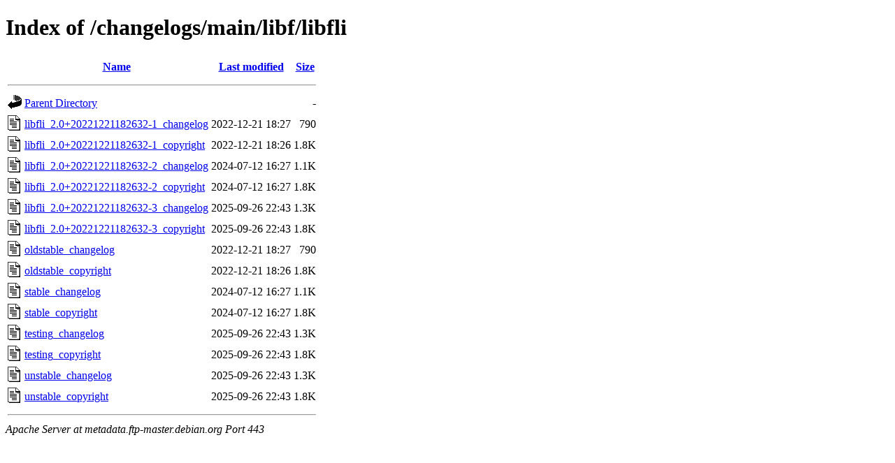

--- FILE ---
content_type: text/html;charset=UTF-8
request_url: https://metadata.ftp-master.debian.org/changelogs/main/libf/libfli/
body_size: 434
content:
<!DOCTYPE HTML PUBLIC "-//W3C//DTD HTML 4.01//EN" "http://www.w3.org/TR/html4/strict.dtd">
<html>
 <head>
  <title>Index of /changelogs/main/libf/libfli</title>
 </head>
 <body>
<h1>Index of /changelogs/main/libf/libfli</h1>
  <table>
   <tr><th valign="top"><img src="/icons/blank.gif" alt="[ICO]"></th><th><a href="?C=N;O=D">Name</a></th><th><a href="?C=M;O=A">Last modified</a></th><th><a href="?C=S;O=A">Size</a></th></tr>
   <tr><th colspan="4"><hr></th></tr>
<tr><td valign="top"><img src="/icons/back.gif" alt="[PARENTDIR]"></td><td><a href="/changelogs/main/libf/">Parent Directory</a></td><td>&nbsp;</td><td align="right">  - </td></tr>
<tr><td valign="top"><img src="/icons/text.gif" alt="[TXT]"></td><td><a href="libfli_2.0+20221221182632-1_changelog">libfli_2.0+20221221182632-1_changelog</a></td><td align="right">2022-12-21 18:27  </td><td align="right">790 </td></tr>
<tr><td valign="top"><img src="/icons/text.gif" alt="[TXT]"></td><td><a href="libfli_2.0+20221221182632-1_copyright">libfli_2.0+20221221182632-1_copyright</a></td><td align="right">2022-12-21 18:26  </td><td align="right">1.8K</td></tr>
<tr><td valign="top"><img src="/icons/text.gif" alt="[TXT]"></td><td><a href="libfli_2.0+20221221182632-2_changelog">libfli_2.0+20221221182632-2_changelog</a></td><td align="right">2024-07-12 16:27  </td><td align="right">1.1K</td></tr>
<tr><td valign="top"><img src="/icons/text.gif" alt="[TXT]"></td><td><a href="libfli_2.0+20221221182632-2_copyright">libfli_2.0+20221221182632-2_copyright</a></td><td align="right">2024-07-12 16:27  </td><td align="right">1.8K</td></tr>
<tr><td valign="top"><img src="/icons/text.gif" alt="[TXT]"></td><td><a href="libfli_2.0+20221221182632-3_changelog">libfli_2.0+20221221182632-3_changelog</a></td><td align="right">2025-09-26 22:43  </td><td align="right">1.3K</td></tr>
<tr><td valign="top"><img src="/icons/text.gif" alt="[TXT]"></td><td><a href="libfli_2.0+20221221182632-3_copyright">libfli_2.0+20221221182632-3_copyright</a></td><td align="right">2025-09-26 22:43  </td><td align="right">1.8K</td></tr>
<tr><td valign="top"><img src="/icons/text.gif" alt="[TXT]"></td><td><a href="oldstable_changelog">oldstable_changelog</a></td><td align="right">2022-12-21 18:27  </td><td align="right">790 </td></tr>
<tr><td valign="top"><img src="/icons/text.gif" alt="[TXT]"></td><td><a href="oldstable_copyright">oldstable_copyright</a></td><td align="right">2022-12-21 18:26  </td><td align="right">1.8K</td></tr>
<tr><td valign="top"><img src="/icons/text.gif" alt="[TXT]"></td><td><a href="stable_changelog">stable_changelog</a></td><td align="right">2024-07-12 16:27  </td><td align="right">1.1K</td></tr>
<tr><td valign="top"><img src="/icons/text.gif" alt="[TXT]"></td><td><a href="stable_copyright">stable_copyright</a></td><td align="right">2024-07-12 16:27  </td><td align="right">1.8K</td></tr>
<tr><td valign="top"><img src="/icons/text.gif" alt="[TXT]"></td><td><a href="testing_changelog">testing_changelog</a></td><td align="right">2025-09-26 22:43  </td><td align="right">1.3K</td></tr>
<tr><td valign="top"><img src="/icons/text.gif" alt="[TXT]"></td><td><a href="testing_copyright">testing_copyright</a></td><td align="right">2025-09-26 22:43  </td><td align="right">1.8K</td></tr>
<tr><td valign="top"><img src="/icons/text.gif" alt="[TXT]"></td><td><a href="unstable_changelog">unstable_changelog</a></td><td align="right">2025-09-26 22:43  </td><td align="right">1.3K</td></tr>
<tr><td valign="top"><img src="/icons/text.gif" alt="[TXT]"></td><td><a href="unstable_copyright">unstable_copyright</a></td><td align="right">2025-09-26 22:43  </td><td align="right">1.8K</td></tr>
   <tr><th colspan="4"><hr></th></tr>
</table>
<address>Apache Server at metadata.ftp-master.debian.org Port 443</address>
</body></html>
